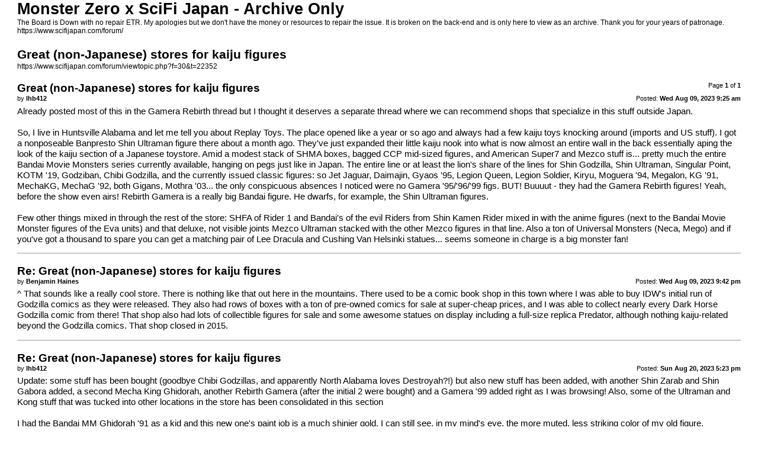

--- FILE ---
content_type: text/html; charset=UTF-8
request_url: https://www.scifijapan.com/forum/viewtopic.php?f=30&t=22352&sid=6ccd58451bd2e65854f6cba6ab94bd77&view=print
body_size: 4410
content:
<!DOCTYPE html PUBLIC "-//W3C//DTD XHTML 1.0 Strict//EN" "http://www.w3.org/TR/xhtml1/DTD/xhtml1-strict.dtd">
<html xmlns="http://www.w3.org/1999/xhtml" dir="ltr" lang="en-gb" xml:lang="en-gb">
<head>

<meta http-equiv="content-type" content="text/html; charset=UTF-8" />
<meta http-equiv="content-style-type" content="text/css" />
<meta http-equiv="content-language" content="en-gb" />
<meta http-equiv="imagetoolbar" content="no" />
<meta name="resource-type" content="document" />
<meta name="distribution" content="global" />
<meta name="keywords" content="" />
<meta name="description" content="" />
<meta name="robots" content="noindex" />

<title>Monster Zero x SciFi Japan - Archive Only &bull; Great (non-Japanese) stores for kaiju figures</title>

<link href="./styles/prosilver/theme/print.css" rel="stylesheet" type="text/css" />



<script type="text/javascript">
// <![CDATA[
	/**
	* Resize too large images
	*/
	var reimg_maxWidth = 640, reimg_maxHeight = 480, reimg_relWidth = 0;
	var reimg_swapPortrait = true;
	var reimg_loadingImg = "./images/spacer.gif";
	var reimg_loadingStyle = "width: 16px; height: 16px; background: url(./styles/prosilver/imageset/icon_reimg_loading.gif) top left no-repeat; filter: Alpha(Opacity=50); opacity: .50;";
	var reimg_loadingAlt = "Loading...";
	
	var reimg_autoLink = true;
	
	var reimg_zoomImg = "./images/spacer.gif";
	var reimg_zoomStyle = "width: 20px; height: 20px; background: url(./styles/prosilver/imageset/icon_reimg_zoom_in.gif) top left no-repeat; filter: Alpha(Opacity=50); opacity: .50;";
	var reimg_zoomHover = "background-position: 0 100%; cursor: pointer; filter: Alpha(Opacity=100); opacity: 1.00;";
	
	var reimg_zoomAlt = "Zoom in (real dimensions: %1$d x %2$d)";
	var reimg_zoomTarget = "_litebox";
	var reimg_ajax_url = "https://www.scifijapan.com/forum/reimg/reimg_ajax.php";

	function reimg(img, width, height)
	{
		if (window.reimg_version)
		{
			reimg_resize(img, width, height);
		}
	}
// ]]>
</script>

<script type="text/javascript" src="./reimg/reimg.js"></script>

	
<style type="text/css" media="screen, projection">
<!--
	
	#topicreview .reimg-zoom { display: none; }
	
-->
</style>
	
<script type="text/javascript">
// <![CDATA[
	/**
	* Light box for resized images
	*/
	
	var litebox_alt = "Zoom out";
		
	var litebox_zoomImg = reimg_zoomImg;
	var litebox_zoomStyle = reimg_zoomStyle;
	var litebox_zoomHover = reimg_zoomHover;
	var litebox_zoomAlt = reimg_zoomAlt;
			
	var litebox_style = "cursor: pointer;"
		
	var litebox_closeImg = "./images/spacer.gif";
	var litebox_closeStyle = "width: 20px; height: 20px; background: url(./styles/prosilver/imageset/icon_reimg_zoom_out.gif) top left no-repeat; filter: Alpha(Opacity=50); opacity: .50;";
	var litebox_closeHover = reimg_zoomHover;
	var litebox_closeAlt = "Zoom out";
		
	var litebox_rtl = false;
	
// ]]>
</script>

	
<script type="text/javascript" src="./reimg/litebox.js"></script>
	
<style type="text/css" media="screen, projection">
<!--
	.attachbox { width: 97%; }
	.attach-image
	{
		overflow: hidden;
		max-height: none;
	}
-->
</style>
	
<script type="text/javascript">
// <![CDATA[
	reimg_loading('./styles/prosilver/imageset/icon_reimg_loading.gif');
// ]]>
</script>

</head>

<body id="phpbb">
<div id="wrap">
	<a id="top" name="top" accesskey="t"></a>

	<div id="page-header">
		<h1>Monster Zero x SciFi Japan - Archive Only</h1>
		<p>The Board is Down with no repair ETR.  My apologies but we don't have the money or resources to repair the issue.  It is broken on the back-end and is only here to view as an archive.   Thank you for your years of patronage.<br /><a href="https://www.scifijapan.com/forum/">https://www.scifijapan.com/forum/</a></p>

		<h2>Great (non-Japanese) stores for kaiju figures</h2>
		<p><a href="https://www.scifijapan.com/forum/viewtopic.php?f=30&amp;t=22352">https://www.scifijapan.com/forum/viewtopic.php?f=30&amp;t=22352</a></p>
	</div>

	<div id="page-body">
		<div class="page-number">Page <strong>1</strong> of <strong>1</strong></div>
		
			<div class="post">
				<h3>Great (non-Japanese) stores for kaiju figures</h3>
				<div class="date"><img src="./styles/prosilver/imageset/icon_post_target.gif" width="11" height="9" alt="Post" title="Post" />Posted: <strong>Wed Aug 09, 2023 9:25 am</strong></div>
				<div class="author">by <strong>lhb412</strong></div>
				<div class="content">Already posted most of this in the Gamera Rebirth thread but I thought it deserves a separate thread where we can recommend shops that specialize in this stuff outside Japan.<br /><br />So, I live in Huntsville Alabama and let me tell you about Replay Toys. The place opened like a year or so ago and always had a few kaiju toys knocking around (imports and US stuff). I got a nonposeable Banpresto Shin Ultraman figure there about a month ago. They've just expanded their little kaiju nook into what is now almost an entire wall in the back essentially aping the look of the kaiju section of a Japanese toystore. Amid a modest stack of SHMA boxes, bagged CCP mid-sized figures, and American Super7 and Mezco stuff is... pretty much the entire Bandai Movie Monsters series currently available, hanging on pegs just like in Japan. The entire line or at least the lion's share of the lines for Shin Godzilla, Shin Ultraman, Singular Point, KOTM '19, Godziban, Chibi Godzilla, and the currently issued classic figures: so Jet Jaguar, Daimajin, Gyaos '95, Legion Queen, Legion Soldier, Kiryu, Moguera '94, Megalon, KG '91, MechaKG, MechaG '92, both Gigans, Mothra '03... the only conspicuous absences I noticed were no Gamera '95/'96/'99 figs. BUT! Buuuut - they had the Gamera Rebirth figures! Yeah, before the show even airs! Rebirth Gamera is a really big Bandai figure. He dwarfs, for example, the Shin Ultraman figures.<br /><br />Few other things mixed in through the rest of the store: SHFA of Rider 1 and Bandai's of the evil Riders from Shin Kamen Rider mixed in with the anime figures (next to the Bandai Movie Monster figures of the Eva units) and that deluxe, not visible joints Mezco Ultraman stacked with the other Mezco figures in that line. Also a ton of Universal Monsters (Neca, Mego) and if you've got a thousand to spare you can get a matching pair of Lee Dracula and Cushing Van Helsinki statues... seems someone in charge is a big monster fan!</div>
			</div>
			<hr />
		
			<div class="post">
				<h3>Re: Great (non-Japanese) stores for kaiju figures</h3>
				<div class="date"><img src="./styles/prosilver/imageset/icon_post_target.gif" width="11" height="9" alt="Post" title="Post" />Posted: <strong>Wed Aug 09, 2023 9:42 pm</strong></div>
				<div class="author">by <strong>Benjamin Haines</strong></div>
				<div class="content">^ That sounds like a really cool store.  There is nothing like that out here in the mountains.  There used to be a comic book shop in this town where I was able to buy IDW's initial run of Godzilla comics as they were released.  They also had rows of boxes with a ton of pre-owned comics for sale at super-cheap prices, and I was able to collect nearly every Dark Horse Godzilla comic from there!  That shop also had lots of collectible figures for sale and some awesome statues on display including a full-size replica Predator, although nothing kaiju-related beyond the Godzilla comics.  That shop closed in 2015.</div>
			</div>
			<hr />
		
			<div class="post">
				<h3>Re: Great (non-Japanese) stores for kaiju figures</h3>
				<div class="date"><img src="./styles/prosilver/imageset/icon_post_target.gif" width="11" height="9" alt="Post" title="Post" />Posted: <strong>Sun Aug 20, 2023 5:23 pm</strong></div>
				<div class="author">by <strong>lhb412</strong></div>
				<div class="content">Update: some stuff has been bought (goodbye Chibi Godzillas, and apparently North Alabama loves Destroyah?!) but also new stuff has been added, with another Shin Zarab and Shin Gabora added, a second Mecha King Ghidorah, another Rebirth Gamera (after the initial 2 were bought) and a Gamera '99 added right as I was browsing! Also, some of the Ultraman and Kong stuff that was tucked into other locations in the store has been consolidated in this section<br /><br />I had the Bandai MM Ghidorah '91 as a kid and this new one's paint job is a much shinier gold. I can still see, in my mind's eye, the more muted, less striking color of my old figure.<br /><br />I made my first purchase: a CCP Godzilla '64 with larva Mothra biting his tail! It's a wonderful little figure. Has some brown accent colors. I didn't know anything about this line before I saw them, but they're stylized, retro sofubis at a smaller scale (about 4 inches). I'm thinking I've gotta get the CCP Hedorah (in a classic Hawaiian colorway!) next...</div>
			</div>
			<hr />
		
			<div class="post">
				<h3>Re: Great (non-Japanese) stores for kaiju figures</h3>
				<div class="date"><img src="./styles/prosilver/imageset/icon_post_target.gif" width="11" height="9" alt="Post" title="Post" />Posted: <strong>Mon Aug 28, 2023 7:42 pm</strong></div>
				<div class="author">by <strong>lhb412</strong></div>
				<div class="content">Got my CCP Hedorah and WOW a bunch of stuff has sold! There's clearly a lot of fans around here. Talked to a worker and they said the plan is to keep the section freshly stocked!</div>
			</div>
			<hr />
		
			<div class="post">
				<h3>Re: Great (non-Japanese) stores for kaiju figures</h3>
				<div class="date"><img src="./styles/prosilver/imageset/icon_post_target.gif" width="11" height="9" alt="Post" title="Post" />Posted: <strong>Sat Nov 04, 2023 4:00 pm</strong></div>
				<div class="author">by <strong>lhb412</strong></div>
				<div class="content">Man, even with a refresh about month ago where they got Showa Gamera and '19 King Ghidorah in stock this section keeps getting wiped out! Besides two Godzikun figures there's now no Movie Monster toys of Godzilla himself in the Godzilla section! There must be a lot of fans here!</div>
			</div>
			<hr />
		
			<div class="post">
				<h3>Re: Great (non-Japanese) stores for kaiju figures</h3>
				<div class="date"><img src="./styles/prosilver/imageset/icon_post_target.gif" width="11" height="9" alt="Post" title="Post" />Posted: <strong>Sat Mar 23, 2024 6:51 pm</strong></div>
				<div class="author">by <strong>lhb412</strong></div>
				<div class="content">Almost all the Bandai MM's are gone. There's like 6 on the pegs. There's even more Mezco and SH Monsterarts things in stock, and those have been spread out to keep the section looking full. Also, a huge Banpresto Shin Ultraman in a box! It's over $300. Asked the owner if they're getting rid if the Bandai's, and he said no; they just haven't managed to get any new shipments from their supplier, and they really want Minus One figures.<br /><br />Anyway, one of those 6 remaining MM was the Queen Legion and they finally marked it down (from $65 to $35) and I nabbed it. Already have one, but it's horn is severely bent and I've tried everything to reset it! Happy to have a figure of one of my favorite monsters that I'm happy with!</div>
			</div>
			<hr />
		
			<div class="post">
				<h3>Re: Great (non-Japanese) stores for kaiju figures</h3>
				<div class="date"><img src="./styles/prosilver/imageset/icon_post_target.gif" width="11" height="9" alt="Post" title="Post" />Posted: <strong>Tue Apr 29, 2025 11:17 pm</strong></div>
				<div class="author">by <strong>lhb412</strong></div>
				<div class="content">Sadly, the kaiju section at Replay Toys has dwindled to mostly a small collection of Super7 stuff and a few high end imports in boxes.<br /><br />... but, with Bandai America stuff in Target; MMS stuff and Monsterarts and Hiya figures in the comic stores; and a little designated section in Books A Million with a wide selection of MMS, various imported Japanese odds and ends, multiple blind box figures, books, and now (they just started stocking these) those Mondo Godzilla soundtracks on vinyl... yeah, I wonder if it became harder for an indie outfit like Replay Toys to get these supplied when they're now dealing with major chains? Those middlemen toy importers have always operated in a kind of legal gray area, right?<br /><br />Anyway, I'll always remember the mind-blowing assortment they once had whenever I look at my Banpresto Shin Ultraman, MMS Legion, CCP Hedorah (Hawaiian colorway) and CCP Godzilla '64 (with Mothra biting his tail!).</div>
			</div>
			<hr />
		
	</div>

	<div id="page-footer">
		<div class="page-number">All times are UTC - 5 hours [ <abbr title="Daylight Saving Time">DST</abbr> ]<br />Page <strong>1</strong> of <strong>1</strong></div>
		<div class="copyright">Powered by phpBB&reg; Forum Software &copy; phpBB Group<br />https://www.phpbb.com/</div>
	</div>
</div>

</body>
</html>